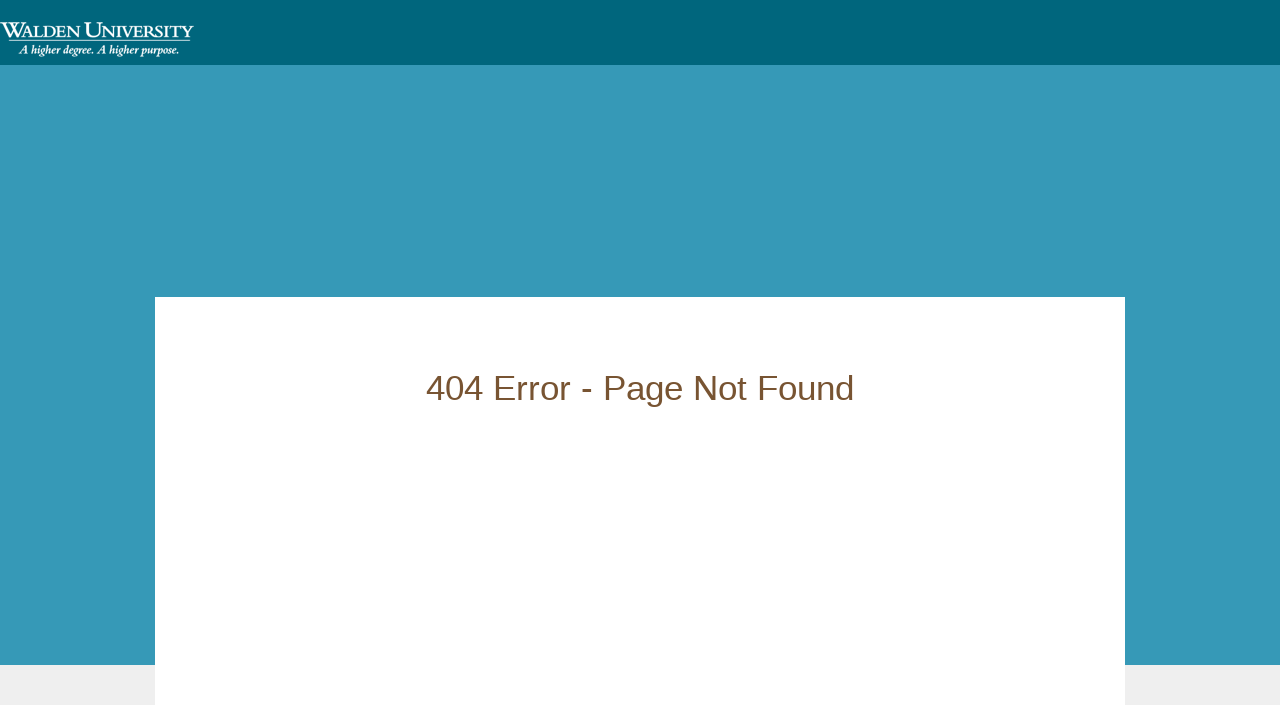

--- FILE ---
content_type: text/html;charset=utf-8
request_url: https://content.waldenu.edu/content/laureate-academics/error/404.html
body_size: 1300
content:
<!DOCTYPE html>
<html lang="en">
    <head>

<meta charset="utf-8"/>
<meta http-equiv="X-UA-Compatible" content="IE=edge"/>
<meta name="viewport" content="width=device-width, initial-scale=1"/>
<meta name="robots" content="noindex, nofollow"/>
<meta name="description" content=""/>


    <script defer="defer" type="text/javascript" src="/.rum/@adobe/helix-rum-js@%5E2/dist/rum-standalone.js"></script>
<script type="text/javascript" src="https://storage.googleapis.com/gcp-wu-prod-lms-metrics/aem/aem-nr-browser-prod.js"></script>
    
    
<link rel="stylesheet" href="/etc.clientlibs/foundation/clientlibs/main.lc-b4994788cf1eaeed300a0aa7af53f3c8-lc.min.css" type="text/css">
<script src="/etc.clientlibs/clientlibs/granite/jquery.lc-7842899024219bcbdb5e72c946870b79-lc.min.js"></script>
<script src="/etc.clientlibs/clientlibs/granite/utils.lc-e7bf340a353e643d198b25d0c8ccce47-lc.min.js"></script>
<script src="/etc.clientlibs/clientlibs/granite/jquery/granite.lc-543d214c88dfa6f4a3233b630c82d875-lc.min.js"></script>
<script src="/etc.clientlibs/foundation/clientlibs/jquery.lc-dd9b395c741ce2784096e26619e14910-lc.min.js"></script>
<script src="/etc.clientlibs/foundation/clientlibs/shared.lc-41f79c8a45bb1766981ec4ca82d7e0e6-lc.min.js"></script>
<script src="/etc.clientlibs/foundation/clientlibs/main.lc-690ba627a9a2eeef0733ede272cf726b-lc.min.js"></script>



    
    
<link rel="stylesheet" href="/etc.clientlibs/laureate/clientlibs/clientlib-main.lc-3efae7431c7131f6ec8dc8703bda5310-lc.min.css" type="text/css">



    <script async></script>
    <script type="text/javascript" src="https://kalmedia.waldenu.edu/emb/player/js/kaltura-custom-cloudfront.js" data-skin-name="defaultSkin"> /*<![CDATA[*/  /*]]>*/ </script>











<title>Page Not Found</title>
</head>
    <body><div class="container off-canvas-wrap" data-offcanvas>  <div class="inner-wrap">
    <!--=========================================================
    MAIN
    ==========================================================-->
<header class="main">
	<div data-magellan-expedition="fixed">
		<div class="row small-uncollapse medium-uncollapse large-collapse" id="course-navigation">
			<nav class="small-3 medium-3 columns">
			<h1 class="show-for-small hide-for-print"> <img src="/etc.clientlibs/laureate/clientlibs/clientlib-wal/resources/logo/university-sm-logo.png" id="logo-sm" alt="Walden University"/> </h1>
			<h3 class="hide-for-small"> <img src="/etc.clientlibs/laureate/clientlibs/clientlib-wal/resources/logo/university-logo.png" alt="Walden University" id="logo" class="hide-for-print"/> <span class="print-only">Walden University</span> </h3>
			</nav>
		</div>      
	</div>
	<!--=========================================================
	SLIDE MENU
	==========================================================-->
	
	<!--=========================================================
	BANNER IMAGE & MOBILE 
	==========================================================-->
	<header class="hero hide-for-print"> 
		
	      	<div class="laureate-hero-banner noImage">
	      		<img alt=""/>
	      	</div>
      	
	</header>
	
		
	
</header>
<!-- Main Content Starts -->
    <!--=========================================================
      INTRO
      ==========================================================-->
       <div class="row">
      <main class="medium-11 large-12 columns medium-centered">
        <article class="course">
          <div class="row small-collapse medium-uncollapse">
            <div class="medium-12 columns">
            	<div class="section-main">
		        	<!-- Main Content Parsys Start -->
					




    
    
    
<div class="section-container">
	
		<hr class="section-break"/>
	
	
    <div class="photo-credit-container hero-credit">
    
</div>
	<h1 id="section_container" class="section-bg">404 Error - Page Not Found</h1>	
	<p class="printables show-for-large-up">
		
       	
    </p>
	





</div>



		            <!-- Main Content Parsys End-->
		    	</div>
			</div>      
		  </div>
		</article>
		  </main>
		</div>

<!-- Main Content Ends -->
     <a class="exit-off-canvas"></a>        
     </div>      
     </div>






    
<script src="/etc.clientlibs/laureate/clientlibs/clientlib-main.lc-77f3a27264abea6d7f5e1f82192a17e0-lc.min.js"></script>



<script type="text/javascript">_satellite.pageBottom();</script>
<script>(function(){function c(){var b=a.contentDocument||a.contentWindow.document;if(b){var d=b.createElement('script');d.innerHTML="window.__CF$cv$params={r:'9be46a3fdaebd287',t:'MTc2ODQ3MDA2Mg=='};var a=document.createElement('script');a.src='/cdn-cgi/challenge-platform/scripts/jsd/main.js';document.getElementsByTagName('head')[0].appendChild(a);";b.getElementsByTagName('head')[0].appendChild(d)}}if(document.body){var a=document.createElement('iframe');a.height=1;a.width=1;a.style.position='absolute';a.style.top=0;a.style.left=0;a.style.border='none';a.style.visibility='hidden';document.body.appendChild(a);if('loading'!==document.readyState)c();else if(window.addEventListener)document.addEventListener('DOMContentLoaded',c);else{var e=document.onreadystatechange||function(){};document.onreadystatechange=function(b){e(b);'loading'!==document.readyState&&(document.onreadystatechange=e,c())}}}})();</script></body>
</html>


--- FILE ---
content_type: text/css
request_url: https://kalmedia.waldenu.edu/emb/WAL/config/kaltura-custom.css
body_size: 161
content:
.controls .darkStyle {
    background-color: #333333;
    cursor: pointer;
    border: 1px solid #AAA;
    color: #ffffff;
    margin: 5px 0 0 10px;
    padding-top: 2px;
    padding-bottom: 2px;
    text-overflow: ellipsis;
    white-space: nowrap;
    -webkit-appearance: button;
    -webkit-border-radius: 2px;
    -webkit-box-shadow: 0px 1px 3px rgba(0, 0, 0, 0.1);
    -webkit-user-select: none;
}

.kal-group .player {
  width: 400px;
  height: 300px;
}

select {
    padding-left: 15px;
}

.kal-group {
    display: inline-block;
    margin: 20px 10px;
}


.controls {
    padding: 10px;
    box-sizing: border-box;
    -moz-box-sizing: border-box;
}

.controls .playerToggler {
    font-size: 12px;
}
/* comment */


--- FILE ---
content_type: application/javascript
request_url: https://kalmedia.waldenu.edu/emb/player/js/kaltura-custom-cloudfront.js
body_size: 4450
content:
/**
 *  Kaltura embedding library.
 *  Tested with jQuery v1.4.4 - v1.9.1
 *
 */
$.noConflict();
var originalContainer = [];
var videoConfiguration;
var videoData = [];

var functionCount = 0;

var videoDataTemplate;
var LIBRARY_DOMAIN_BASE_PATH = "https://kalmedia.waldenu.edu/emb/";
var _kalturaPlayerLibraryInitialized = false;

function getGlobalConfigUrl(skin) {
    skin = skin.toLowerCase();
    switch(skin) {
        case "walden":
           	return LIBRARY_DOMAIN_BASE_PATH + "WAL/config/globalPlayerConfig-QA.json";
		case "walden2hd":
        	return LIBRARY_DOMAIN_BASE_PATH + "WAL/config/walden2-HD.json";
		case "walden2sd":
	        return LIBRARY_DOMAIN_BASE_PATH + "WAL/config/walden2-SD.json";
		case "walden400wide":
		    return LIBRARY_DOMAIN_BASE_PATH + "WAL/config/walden400wide.json";
		case "sfu":
			return LIBRARY_DOMAIN_BASE_PATH + "SFU/config/globalPlayerConfig-QA.json";
		case "nhu":
			return LIBRARY_DOMAIN_BASE_PATH + "NHU/config/globalPlayerConfig-QA.json";
		case "jhu":
			return LIBRARY_DOMAIN_BASE_PATH + "JHU/config/globalPlayerConfig-QA.json";
		case "lnp":
			return LIBRARY_DOMAIN_BASE_PATH + "LNP/config/globalPlayerConfig-QA.json";
		case "lio":
			return LIBRARY_DOMAIN_BASE_PATH + "LIO/config/globalPlayerConfig-QA.json";
		case "tua":
			return LIBRARY_DOMAIN_BASE_PATH + "TUA/config/globalPlayerConfig-QA.json";
		case "loe":
			return LIBRARY_DOMAIN_BASE_PATH + "LOE/config/globalPlayerConfig-QA.json";
		case "uor":
			return LIBRARY_DOMAIN_BASE_PATH + "UOR/config/globalPlayerConfig-QA2.json";
		case "drc":
			return LIBRARY_DOMAIN_BASE_PATH + "DRC/config/globalPlayerConfig-QA.json";
		case "ued":
			return LIBRARY_DOMAIN_BASE_PATH + "UED/config/globalPlayerConfig-QA.json";
	    case "ead":
			return LIBRARY_DOMAIN_BASE_PATH + "EAD/config/globalPlayerConfig-QA.json";
	    case "ken":
			return LIBRARY_DOMAIN_BASE_PATH + "KEN/config/globalPlayerConfig-QA.json";
	    case "nab":
			return LIBRARY_DOMAIN_BASE_PATH + "NAB/config/globalPlayerConfig-QA.json";
	    case "uvm":
			return LIBRARY_DOMAIN_BASE_PATH + "UVM/config/globalPlayerConfig-QA.json";
	    case "ibm":
			return LIBRARY_DOMAIN_BASE_PATH + "UVM/config/globalPlayerConfig-QA.json";
		default:
	        return LIBRARY_DOMAIN_BASE_PATH + "WAL/config/globalPlayerConfig-QA.json";;
    }
}

function includeBootstrap () {
    jQuery('head').append('<script src="' + LIBRARY_DOMAIN_BASE_PATH + 'player/js/bootstrap.min.js"></script>');
    jQuery('head').append('<script src="' + LIBRARY_DOMAIN_BASE_PATH + 'player/js/modernizr.custom.js"></script>');
    jQuery('head').append('<link rel="stylesheet" type="text/css" href="' + LIBRARY_DOMAIN_BASE_PATH + 'player/css/bootstrap.min.css">');
}

jQuery(document).ready(function () {
    if (!_kalturaPlayerLibraryInitialized) {
        addControlEventsHandling();
        includeBootstrap();
        //jQuery(document).find("body").append(generateDownloadingIframe());

        //get global config
        var skin = jQuery("script[data-skin-name]").attr("data-skin-name");
        jQuery.ajax(getGlobalConfigUrl(skin),
            {
                "crossDomain": true,
                "dataType": "jsonp",
                "jsonpCallback": "onGotGlobalconfiguration"
            })
            .success(function (data) {
                //console.log("success!! : " + data);
            })
            .fail(function (jqxhr, textStatus, error) {
                var err = textStatus + ', ' + error;
                //console.log("Request Failed: " + err);
            });

        _kalturaPlayerLibraryInitialized = true;
    }
});

function addControlEventsHandling() {
    jQuery(".kal-group").find('.playerToggler').on('touchstart click', function (event) {
        var toggleButton = jQuery(event.currentTarget);

        var videoUiConfiguration = videoConfiguration.accessiblePlayerId;
        var focusVideo = false;
        if (toggleButton.hasClass("active")) {
            toggleButton.button('reset');
            videoUiConfiguration = videoConfiguration.defaultPlayerId;
        } else {
            jQuery(event.currentTarget).button('toggled');
            focusVideo = true;
        }

        var group = jQuery(event.currentTarget).parents(".kal-group");
        var videoName = videoData[group.attr("data-name")].videoReferenceId;
        //console.log("videoName : " + videoName);
        var originalPlayer = originalContainer[videoName];
        var videoId = originalPlayer.attr("id");

        //console.log("videoId : " + videoId);

        kWidget.destroy(videoId);
        group.find(".videoWrapper").empty();
        group.find(".videoWrapper").prepend(originalPlayer.clone());

        var data = videoData[videoName];

        /*thumbEmbedVideo(videoConfiguration.partnerId, videoName, videoId,
         videoUiConfiguration, videoConfiguration.flashvars, data.videoServerId, data.width, data.height);*/
        embedVideo(videoConfiguration.partnerId, videoName, videoId,
            videoUiConfiguration, videoConfiguration.flashvars, data.width, data.height, focusVideo);
        jQuery("#" + videoId).focus();
    });
}

function onGotGlobalconfiguration(data) {
    jQuery('head').append('<link rel="stylesheet" type="text/css" href="' + data.css + '">');
    var kalturaMainLibrary = sprintf(data.kalturaBaseLibrary, data.partnerId, data.accessiblePlayerId);

    jQuery.getScript(kalturaMainLibrary, function () {
        videoConfiguration = data;
        var qsParameters = getQueryStringParams();

        videoConfiguration.flashvars.userId = qsParameters.uid;
        videoConfiguration.flashvars.applicationName = qsParameters.app;
        videoConfiguration.flashvars.playbackContext = qsParameters.c;
        videoConfiguration.flashvars.externalInterfaceDisabled = "false";

        videoDataTemplate = videoConfiguration.cdnBasePath + "/{0}.json?callback=onGotVideo"

        renderVideos();
        jQuery(".playerToggler").button();
    });
}

function addVideoWrapper(data) {
    var playerContainerParent = jQuery("div[data-name=" + data.videoReferenceId + "]");
    var playerWrapper = jQuery("<div></div>");
    jQuery(playerWrapper).height(data.height + "px");
    jQuery(playerWrapper).addClass("videoWrapper");
    var playerContainer = jQuery(playerContainerParent).find(".player");
    playerContainer.wrap(playerWrapper);
}

function onGotVideo(data) {
    videoData[data.videoReferenceId] = data;
    var playerContainerParent = jQuery("div[data-name='" + data.externalId + "']");
    var playerContainer = jQuery(playerContainerParent).find(".player");
    playerContainer.attr("id", data.videoReferenceId);
    jQuery("div[data-name='" + data.externalId + "']").attr("data-name", data.videoReferenceId);
    addVideoWrapper(data);


    originalContainer[data.videoReferenceId] = playerContainer.clone();

    var downloadableSelect = generateDownloadableSelect(data);

    if (downloadableSelect) {
        playerContainerParent.find(".controls").append(downloadableSelect);
        jQuery(downloadableSelect).change(function (event) {
            var value = jQuery(event.currentTarget).val();
            if (value != "--") {
                var win = window.open(value, "downloadWindow");
                win.title = jQuery(event.currentTarget).find(":selected").text();
                //window.location.href = value;
            }
        });
    }

    embedVideo(videoConfiguration.partnerId, data.videoReferenceId, playerContainer.attr("id"),
        videoConfiguration.defaultPlayerId, videoConfiguration.flashvars, data.width, data.height, false);
    /*thumbEmbedVideo(videoConfiguration.partnerId, data.id, playerContainer.attr("id"),
        videoConfiguration.defaultPlayerId, videoConfiguration.flashvars, data.videoServerId);*/
}


function renderVideos() {
    jQuery(".kal-group").each(function (i, item) {
        var playerContainer = jQuery(item).find(".player");
        var videoMetadataPath = jQuery(item).attr("data-name");

        var url = sprintf(videoDataTemplate, videoMetadataPath);

        // create a new script element
        var script = document.createElement('script');
        // set the src attribute to that url
        script.setAttribute('src', url);
        // insert the script in out page
        document.getElementsByTagName('head')[0].appendChild(script);

    });
}

function onEmbedVideo (playerId) {
    //jQuery("#" + playerId).focus();
	/*var kdp = document.getElementById(playerId);

	kdp.kBind( 'mediaReady', function(){
		var myVar=setInterval(function() {
		    	kdp.sendNotification( 'hideClosedCaptions' );
				window.clearInterval(myVar);
		}, 300);
	});*/
}


function isChrome() {
    return Boolean(window.chrome);
}

function getVideoData(partnerId, videoId, playerContainerId, videoUiConfiguration, flashvars, entryId, width, height, focusVideo) {
    var localFlashvars;
    if (flashvars != undefined) {
        localFlashvars = jQuery.extend(true, {}, flashvars);
    }

    localFlashvars.referenceId = videoId;

    if (Modernizr.video && isChrome()  && self != top) {
        mw.setConfig( 'KalturaSupport.LeadWithHTML5', true );
    }
    var videoData = {
        "targetId": playerContainerId,
        "wid": "_" + partnerId,
        "flashvars": localFlashvars,
        "uiconf_id": videoUiConfiguration,
		"readyCallback": onEmbedVideo,
        "params" : {
            "seamlessTabbing":"true"
        }
    };


    if (width != undefined) {
        videoData.width = width;
    }
    if (height != undefined) {
        videoData.height = height;
    }

    /*if (entryId != null) {
        videoData.entry_id = entryId;
    }*/
    return videoData;
}

function thumbEmbedVideo(partnerId, videoId, playerContainerId, videoUiConfiguration, flashvars, entryId, width, height) {
    var videoData = getVideoData(partnerId, videoId, playerContainerId, videoUiConfiguration, flashvars, entryId);
    kWidget.thumbEmbed(videoData);
}

function embedVideo(partnerId, videoId, playerContainerId, videoUiConfiguration, flashvars, width, height, focusVideo) {
    var videoData = getVideoData(partnerId, videoId, playerContainerId, videoUiConfiguration, flashvars, null, width, height, focusVideo);
    kWidget.embed(videoData);
}


function generateDownloadableSelect(videoData) {
    var selectElement = jQuery("<select />")
    jQuery(selectElement).attr("class", "darkStyle");

    var videoOptionElement, audioOptionElement, transcriptOptionElement;

    jQuery(selectElement).append("<option value='--'>--Downloads--</option>")

    if (videoData.offlineVideo && videoData.offlineVideo != "") {
        videoOptionElement = generateOptionElement(videoData.offlineVideo, "Download Video w/CC");
        jQuery(selectElement).append(videoOptionElement);
    }
    if (videoData.audio && videoData.audio != "") {
        audioOptionElement  = generateOptionElement(videoData.audio, "Download Audio");
        jQuery(selectElement).append(audioOptionElement);
    }
    if (videoData.transcript && videoData.transcript != "") {
        transcriptOptionElement  = generateOptionElement(videoData.transcript, "Download Transcript");
        jQuery(selectElement).append(transcriptOptionElement);
    }

    return jQuery(selectElement).children().length > 1 ? selectElement : null;

}

function generateOptionElement(valueData, label) {
    var optionElement = jQuery("<option />");
    jQuery(optionElement).attr("value", valueData);
    jQuery(optionElement).html(label);

    return optionElement;
}

function generateDownloadingIframe() {
    var iframeElement = jQuery("<iframe></iframe>");
    jQuery(iframeElement).attr("id", "downloadHelper");
    return iframeElement;
}

function sprintf() {
    var s = arguments[0];
    for (var i = 0; i < arguments.length - 1; i++) {
        var reg = new RegExp("\\{" + i + "\\}", "gm");
        s = s.replace(reg, arguments[i + 1]);
    }

    return s;
}

function getQueryStringParams() {
    var vars = [], hash;
    var hashes = window.location.href.slice(window.location.href.indexOf('?') + 1).split('&');
    for (var i = 0; i < hashes.length; i++) {
        hash = hashes[i].split('=');
        vars.push(hash[0]);
        vars[hash[0]] = hash[1];
    }
    return vars;
}

function getFunctionName() {
    return "_" + ((functionCount++).toString(16));
}




//IE8 fix for split with regex
var split;
// Avoid running twice; that would break the `nativeSplit` reference
split = split || function (undef) {

    var nativeSplit = String.prototype.split,
        compliantExecNpcg = /()??/.exec("")[1] === undef, // NPCG: nonparticipating capturing group
        self;

    self = function (str, separator, limit) {
        // If `separator` is not a regex, use `nativeSplit`
        if (Object.prototype.toString.call(separator) !== "[object RegExp]") {
            return nativeSplit.call(str, separator, limit);
        }
        var output = [],
            flags = (separator.ignoreCase ? "i" : "") +
                (separator.multiline  ? "m" : "") +
                (separator.extended   ? "x" : "") + // Proposed for ES6
                (separator.sticky     ? "y" : ""), // Firefox 3+
            lastLastIndex = 0,
        // Make `global` and avoid `lastIndex` issues by working with a copy
            separator = new RegExp(separator.source, flags + "g"),
            separator2, match, lastIndex, lastLength;
        str += ""; // Type-convert
        if (!compliantExecNpcg) {
            // Doesn't need flags gy, but they don't hurt
            separator2 = new RegExp("^" + separator.source + "$(?!\\s)", flags);
        }
        /* Values for `limit`, per the spec:
         * If undefined: 4294967295 // Math.pow(2, 32) - 1
         * If 0, Infinity, or NaN: 0
         * If positive number: limit = Math.floor(limit); if (limit > 4294967295) limit -= 4294967296;
         * If negative number: 4294967296 - Math.floor(Math.abs(limit))
         * If other: Type-convert, then use the above rules
         */
        limit = limit === undef ?
            -1 >>> 0 : // Math.pow(2, 32) - 1
            limit >>> 0; // ToUint32(limit)
        while (match = separator.exec(str)) {
            // `separator.lastIndex` is not reliable cross-browser
            lastIndex = match.index + match[0].length;
            if (lastIndex > lastLastIndex) {
                output.push(str.slice(lastLastIndex, match.index));
                // Fix browsers whose `exec` methods don't consistently return `undefined` for
                // nonparticipating capturing groups
                if (!compliantExecNpcg && match.length > 1) {
                    match[0].replace(separator2, function () {
                        for (var i = 1; i < arguments.length - 2; i++) {
                            if (arguments[i] === undef) {
                                match[i] = undef;
                            }
                        }
                    });
                }
                if (match.length > 1 && match.index < str.length) {
                    Array.prototype.push.apply(output, match.slice(1));
                }
                lastLength = match[0].length;
                lastLastIndex = lastIndex;
                if (output.length >= limit) {
                    break;
                }
            }
            if (separator.lastIndex === match.index) {
                separator.lastIndex++; // Avoid an infinite loop
            }
        }
        if (lastLastIndex === str.length) {
            if (lastLength || !separator.test("")) {
                output.push("");
            }
        } else {
            output.push(str.slice(lastLastIndex));
        }
        return output.length > limit ? output.slice(0, limit) : output;
    };

// For convenience
    String.prototype.split = function (separator, limit) {
        return self(this, separator, limit);
    };

    return self;
}();
